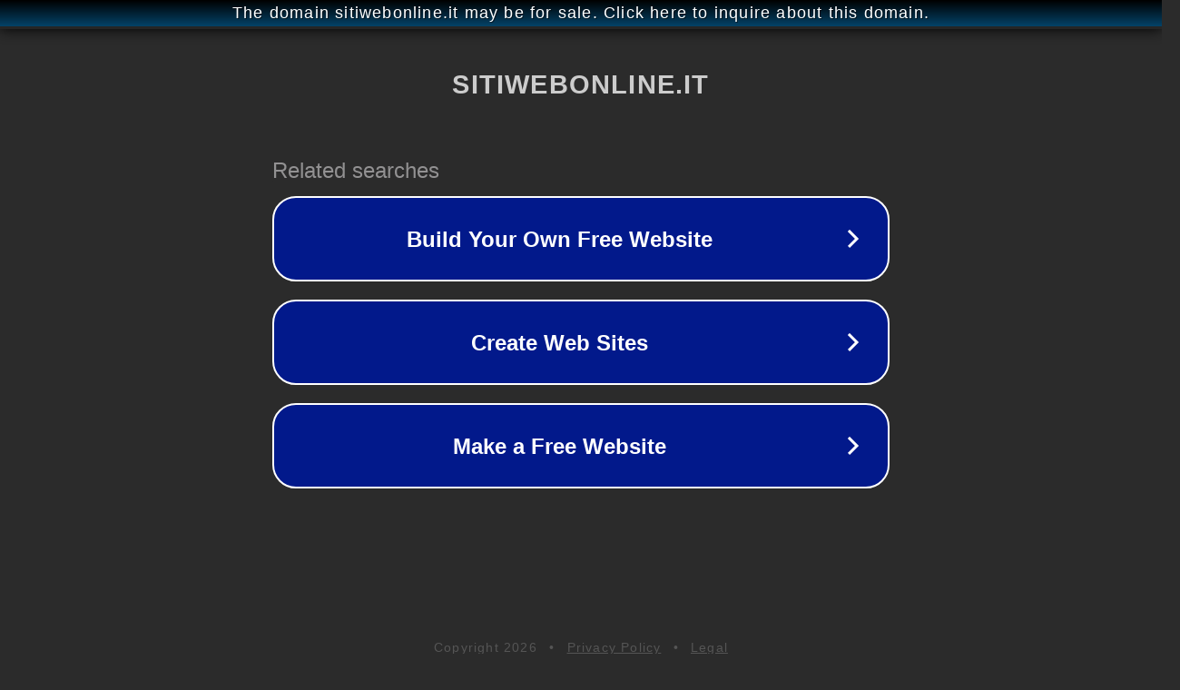

--- FILE ---
content_type: text/html; charset=utf-8
request_url: http://sitiwebonline.it/
body_size: 1050
content:
<!doctype html>
<html data-adblockkey="MFwwDQYJKoZIhvcNAQEBBQADSwAwSAJBANDrp2lz7AOmADaN8tA50LsWcjLFyQFcb/P2Txc58oYOeILb3vBw7J6f4pamkAQVSQuqYsKx3YzdUHCvbVZvFUsCAwEAAQ==_DiaaWM+dVPV+nuBj1FXHR5zi1BnL8ElwCvcCi2+pffQlhg08Dh7SjUZ9+oXB2Ghz4GOqqAg06M1IeDZqXWxzmQ==" lang="en" style="background: #2B2B2B;">
<head>
    <meta charset="utf-8">
    <meta name="viewport" content="width=device-width, initial-scale=1">
    <link rel="icon" href="[data-uri]">
    <link rel="preconnect" href="https://www.google.com" crossorigin>
</head>
<body>
<div id="target" style="opacity: 0"></div>
<script>window.park = "[base64]";</script>
<script src="/bdzneXFAO.js"></script>
</body>
</html>
